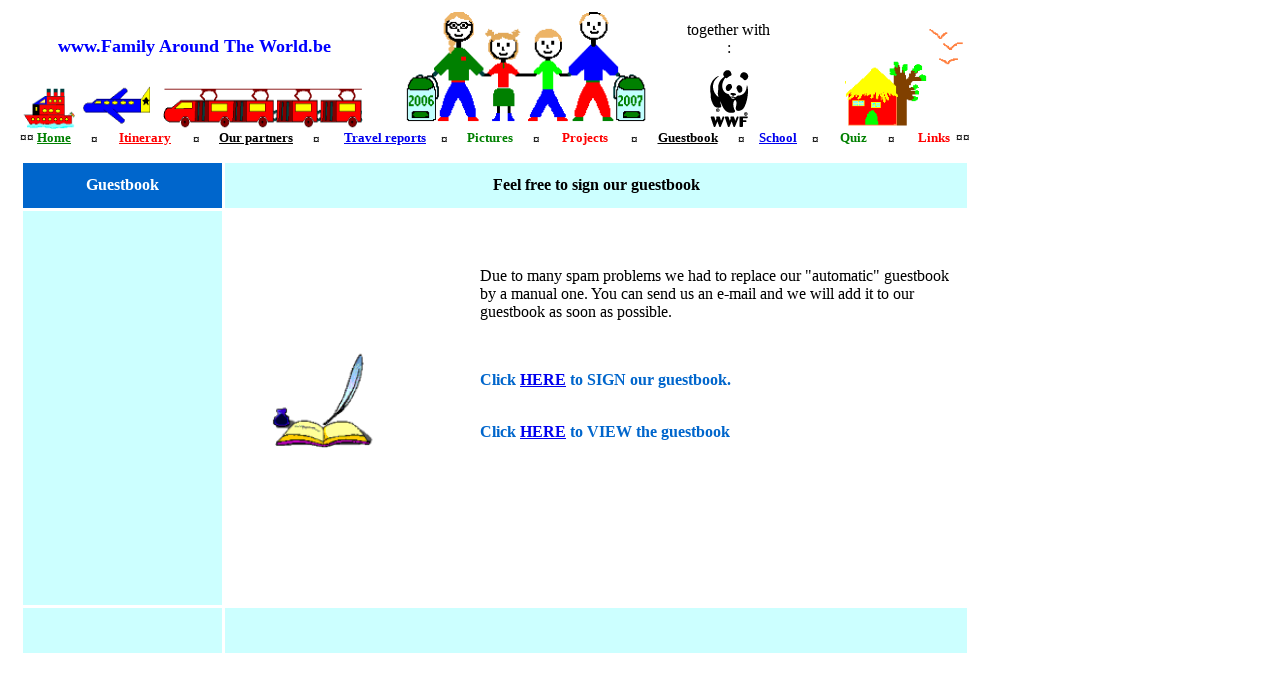

--- FILE ---
content_type: text/html
request_url: http://dewereldrond.org/ENG/Guestbook/zGuestbook.htm
body_size: 347
content:
<html>

<head>
<meta http-equiv="Content-Type" content="text/html; charset=windows-1252">
<title>De Wereld Rond</title>
</head>

<frameset framespacing="0" border="0" frameborder="0" rows="160,*">
  <frame name="boven" src="../HoofdingENG.htm" scrolling="no" noresize title="Welkom op onze website" target="_self">
  <frame name="onder" src="Guestbook2.htm" target="_self" scrolling="auto">
  <noframes>
  <body>

  <p>Op deze pagina worden frames gebruikt, maar uw browser ondersteunt geen 
  frames.</p>

  </body>
  </noframes>
</frameset>

</html>


--- FILE ---
content_type: text/html
request_url: http://dewereldrond.org/ENG/HoofdingENG.htm
body_size: 1148
content:
<html>

<head>
<meta http-equiv="Content-Language" content="nl-be">
<meta http-equiv="Content-Type" content="text/html; charset=windows-1252">
<title>Hoofding</title>
<base target="_self">
</head>

<body leftmargin="20">

<div align="left">
  <table border="0" cellpadding="0" cellspacing="0" width="950" height="143">
    <!-- MSTableType="layout" -->
    <tr>
      <td valign="bottom" colspan="8">
      <!-- MSCellType="ContentBody" -->
      <p align="center"><b><font face="Comic Sans MS" color="#0000FF" size="4">
      www.Family Around The World.be</font></b></td>
      <td valign="top" rowspan="2" colspan="7">
      <!-- MSCellType="ContentBody" -->
      <p align="center">
      <img border="0" src="../images/de%20wereld%20rond%20gezin.GIF" width="251" height="117"></td>
      <td valign="bottom" align="center" colspan="3" height="49">
      <!-- MSCellType="ContentBody" -->
      <p align="center"><font face="Comic Sans MS">together with : </font></td>
      <td valign="top" align="right" rowspan="2" colspan="5">
      <!-- MSCellType="ContentBody" -->
      <img border="0" src="../images/Vicky%20vogels.gif" width="125" height="120"></td>
    </tr>
	<tr>
      <td valign="bottom" colspan="8">
      <!-- MSCellType="ContentBody" -->
      <img border="0" src="../images/Jonathan%20titel.GIF" width="348" height="45"></td>
      <td valign="bottom" align="center" colspan="3" height="73">
      <!-- MSCellType="ContentBody" -->
      <a target="_top" href="../NL/Partners/zWWF.htm">
      <img border="0" src="../images/WWF/wwflogo1.GIF" width="57" height="70"></a></td>
    </tr>
	<tr>
      <td valign="top">
      <!-- MSCellType="ContentBody" -->
      <b><font face="Comic Sans MS" size="2">
      <span style="text-decoration: none">¤¤ <font color="#008000">
      <a target="onder" href="Home/Welcome.htm">
      <span style="text-decoration: none"><font color="#008000">Home</font></span></a></font></span>&nbsp; </font></b></td>
      <td align="center">
      <!-- MSCellType="ContentBody" -->
      <b><font face="Comic Sans MS" size="2">¤</font></b></td>
      <td valign="top" align="center">
      <!-- MSCellType="ContentBody" -->
      <b>
      <font face="Comic Sans MS" size="2" color="#000000">
      <span style="text-decoration: none">
      <a target="_top" href="Itinerary/zItinerary.htm"><font color="#FF0000">
      <span style="text-decoration: none">Itinerary</span></font></a></span></font></b></td>
      <td align="center">
      <!-- MSCellType="ContentBody" -->
      <b><font face="Comic Sans MS" size="2">¤</font></b></td>
      <td valign="top" align="center">
      <!-- MSCellType="ContentBody" -->
      <b><font face="Comic Sans MS" size="2">
      <a href="../Huis%20te%20huur/ENG.htm"><span style="text-decoration: none">
      </span><span style="text-decoration: none">
      <a target="_top" href="../Huis%20te%20huur/ENG.htm">
      <span style="text-decoration: none">
      </span>
      <span style="text-decoration: none">
      </span></a></a></span><a target="_top" href="zHouseForRent.htm"><span style="text-decoration: none"></a></span></a></font><font color="#0000FF" face="Comic Sans MS" size="2">
      <span style="text-decoration: none">
      <a target="_top" href="Partners/zWWF.htm">
      <span style="text-decoration: none"><font color="#000000">Our partners</font></span></a></a></span></font></b></td>
      <td align="center">
      <!-- MSCellType="ContentBody" -->
      <b><font face="Comic Sans MS" size="2">¤</font></b></td>
      <td></td>
      <td valign="top" align="center" colspan="2">
      <!-- MSCellType="ContentBody" -->
      <a target="_top" href="../NL/Partners/zWWF.htm">
      <b>
	  <font face="Comic Sans MS" size="2" color="#008000"><a target="_top" href="Travel reports/zReports.htm">
	   <span style="text-decoration: none">Travel reports</span></a></font></b></td>
      <td align="center">
      <!-- MSCellType="ContentBody" -->
      <b><font face="Comic Sans MS" size="2">¤</font></b></td>
      <td valign="top" align="center">
      <!-- MSCellType="ContentBody" -->
      <b>
      <font face="Comic Sans MS" size="2" color="#FF0000">
      <span style="text-decoration: none">
      <a target="_top" style="text-decoration: none" href="Pictures/zPictures.htm">
      <font color="#008000">Pictures</font></a></span></font></b></td>
      <td align="center">
      <!-- MSCellType="ContentBody" -->
      <b><font face="Comic Sans MS" size="2">¤</font></b></td>
      <td valign="top" align="center">
      <!-- MSCellType="ContentBody" -->
      <b><font face="Comic Sans MS" size="2" color="#FF0000">Projects</font></b></td>
      <td align="center">
      <!-- MSCellType="ContentBody" -->
      <b><font face="Comic Sans MS" size="2">¤</font></b></td>
      <td valign="top" align="center" colspan="2">
      <!-- MSCellType="ContentBody" -->
      <b><font face="Comic Sans MS" size="2" color="#0000FF">
      <a target="_top" href="Guestbook/zGuestbook.htm">
      <span style="text-decoration: none"><font color="#000000">Guestbook</font></span></a></font></b></td>
      <td align="center">
      <!-- MSCellType="ContentBody" -->
      <b><font face="Comic Sans MS" size="2">¤</font></b></td>
      <td valign="top" align="center" colspan="2">
      <!-- MSCellType="ContentBody" -->
      <b><font face="Comic Sans MS" size="2">
      <a target="_top" href="School/zSchool.htm">
      <span style="text-decoration: none">School</span></a></font></b></td>
      <td align="center">
      <!-- MSCellType="ContentBody" -->
      <b><font face="Comic Sans MS" size="2">¤</font></b></td>
      <td valign="top" align="center">
      <!-- MSCellType="ContentBody" -->
      <b><font face="Comic Sans MS" size="2" color="#008000">
      <span style="text-decoration: none">
      <font color="#008000">
      Quiz</font></span></font></b></td>
      <td align="center">
      <!-- MSCellType="ContentBody" -->
      <b><font face="Comic Sans MS" size="2">¤</font></b></td>
      <td valign="top" height="20" align="center">
      <!-- MSCellType="ContentBody" -->
      <p align="right">
      <b>
      <span style="text-decoration: none"><font color="#FF0000" face="Comic Sans MS" size="2">
      Links&nbsp; </font><font face="Comic Sans MS" size="2">
      ¤¤</font></span></b></td>
    </tr>
	<tr>
      <td width="68"></td>
      <td width="12"></td>
      <td width="90"></td>
      <td width="12"></td>
      <td width="108"></td>
      <td width="12"></td>
      <td width="10"></td>
      <td width="36"></td>
      <td width="70"></td>
      <td width="12"></td>
      <td width="80"></td>
      <td width="12"></td>
      <td width="86"></td>
      <td width="12"></td>
      <td width="47"></td>
      <td width="48"></td>
      <td width="12"></td>
      <td width="23"></td>
      <td width="39"></td>
      <td width="12"></td>
      <td width="64"></td>
    	<td width="12"></td>
		<td height="1" width="73"></td>
	</tr>
  </table>
</div>

</body>

</html>


--- FILE ---
content_type: text/html
request_url: http://dewereldrond.org/ENG/Guestbook/Guestbook2.htm
body_size: 1020
content:
<html>

<head>
<meta http-equiv="Content-Language" content="nl-be">
<meta http-equiv="Content-Type" content="text/html; charset=windows-1252">
<title>Gastenboek</title>
<base target="_self">
<meta name="keywords" content="wereldreis met kinderen">
</head>

<body leftmargin="20" topmargin="0">

<div align="left">
  <table border="0" cellpadding="0" cellspacing="3" style="font-family: Comic Sans MS" width="950" height="496">
    <!-- MSTableType="layout" -->
    <tr>
      <td align="center" bgcolor="#0066CC" bordercolor="#FFFFFF">
      <!-- MSCellType="DecArea" -->
      <p align="center"><font color="#FFFFFF"><b>Guestbook</b></font></td>
      <td align="center" bgcolor="#CCFFFF" bordercolor="#FFFFFF" height="45">
      <!-- MSCellType="ContentHead" -->
      <p align="center">
      <b>Feel free to sign our guestbook</b></td>
      </tr>
	<tr>
      <td valign="top" bgcolor="#CCFFFF" bordercolor="#FFFFFF" rowspan="3">
      <!-- MSCellType="NavBody" -->
      <blockquote>
        <p><br>
        &nbsp;</p>
      </blockquote>
      <p>&nbsp;</td>
      <td valign="top" align="center" height="53">
      <!-- MSCellType="ContentBody" -->
      <p align="left">
      <font size="1">&nbsp;</font><br>
      <font color="#0066CC"><b>&nbsp;&nbsp; <br>
      <font size="1">&nbsp;</font></b></font></td>
      </tr>
	<tr>
      <td valign="top" height="334">
      <!-- MSCellType="ContentBody" -->
      <table border="0" cellpadding="0" cellspacing="0" width="726" height="282" id="table1">
  <!-- MSTableType="layout" -->
  <tr>
      <td align="center" width="191">
      <!-- MSCellType="ContentBody" -->
      <img border="0" src="../../images/penwriting.gif" width="121" height="115"><p>&nbsp;</td>
      <td align="left" valign="top" width="64">
      <!-- MSCellType="ContentBody" -->
      &nbsp;</td>
    <td valign="top" width="471" style="font-family: Verdana" height="282">
    <!-- MSCellType="NavBody" -->
    <font face="Comic Sans MS">Due to many spam problems we had to replace our &quot;automatic&quot; 
	guestbook by a manual one. You can send us an e-mail and we will add it to 
	our guestbook as soon as possible. </font>
	<p>&nbsp;</p>
	<p><b>
	<font face="Comic Sans MS" color="#0066CC">Click <u>
	<a href="mailto:Guestbook@dewereldrond.org?subject=GUESTBOOK">HERE</a></u> to SIGN our 
	guestbook.<br>
&nbsp;</font></b></p>
	<p><b><font face="Comic Sans MS" color="#0066CC">Click <u>
	<a target="_top" href="../../Gastenboek/Resultaten.htm">HERE</a></u> to VIEW 
	the guestbook</font></b></td>
  </tr>
</table>

      <p><b><font color="#0066CC">&nbsp;&nbsp; </font></b></td>
      </tr>
	<tr>
		<td height="1"></td>
	</tr>
	<tr>
      <td bgcolor="#CCFFFF" bordercolor="#FFFFFF" width="199"></td>
      <td valign="top" bgcolor="#CCFFFF" bordercolor="#FFFFFF" height="45" width="742">
      <!-- MSCellType="ContentBody" -->
      &nbsp;</td>
      </tr>
  </table>
</div>

</body>

</html>
